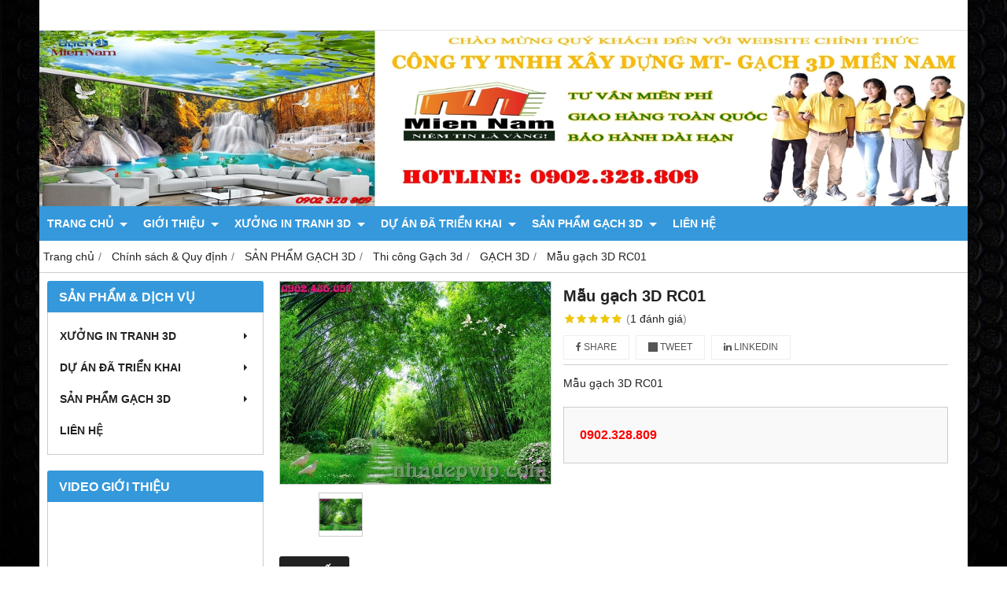

--- FILE ---
content_type: text/html; charset=utf-8
request_url: https://nhadepvip.com/mau-gach-3d-rc01-643638.html
body_size: 11048
content:
<!DOCTYPE html PUBLIC "-//W3C//DTD XHTML 1.0 Transitional//EN" "http://www.w3.org/TR/xhtml1/DTD/xhtml1-transitional.dtd"><html lang="vi" xmlns="http://www.w3.org/1999/xhtml"><head lang="vi" xml:lang="vi" xmlns:fb="http://ogp.me/ns/fb#">
    <meta charset="utf-8" />
    <meta http-equiv="content-type" content="text/html; charset=UTF-8" />
    <meta name="content-language" content="vi" />
    <meta http-equiv="X-UA-Compatible" content="IE=edge" />
    <link rel="shortcut icon" href="https://drive.gianhangvn.com/file/logo-972438j16325.ico" />
    <meta name="robots" content="index, follow" />
    <meta name="robots" content="noodp, noydir" />
    <meta name="googlebot" content="index, follow" />
    <meta name="msnbot" content="index, follow" />
    <meta name="revisit-after" content="1 days" />
    <meta name="copyright" content="Copyright 2025" />
    <meta name="google-site-verification" content="qKEZbnn0X6fX3XRgnSRiRtE1ljZY0sQo7jp8UOlpmww" />
    <!-- Global site tag (gtag.js) - Google Analytics -->
    <script async src="https://www.googletagmanager.com/gtag/js?id=UA-111617244-1"></script>
    <script>
        window.dataLayer = window.dataLayer || [];
        function gtag() { dataLayer.push(arguments); }
        gtag('js', new Date());
        gtag('config', 'UA-111617244-1');
    </script>
    <meta name="google-site-verification" content="qmHPZKCvdmrt0AwjxzRQiqwmgYAZhMfm5TxxLFigqXA" />
    <title>Mẫu gạch 3D RC01</title>
    <meta name="description" content="Mẫu gạch 3D RC01" />
    <meta property="og:type" content="product" />
    <meta property="og:title" content="Mẫu gạch 3D RC01" />
    <meta property="og:description" content="Mẫu gạch 3D RC01" />
    <meta property="og:url" content="https://nhadepvip.com/mau-gach-3d-rc01-643638.html" />
    <meta property="og:image" content="https://drive.gianhangvn.com/image/mau-gach-3d-rc01-554196j16325.jpg" />
    <meta property="og:image:type" content="image/jpg" />
    <meta property="og:image:width" content="1400" />
    <meta property="og:image:height" content="917" />
    <meta property="og:image:alt" content="Mẫu gạch 3D RC01" />
    <link rel="canonical" href="https://nhadepvip.com/mau-gach-3d-rc01-643638.html" />
    <meta name="viewport" content="width=device-width, initial-scale=1" />
    <link rel="stylesheet" href="https://cloud.gianhangvn.com/css/common.min.css?v19">
    <link rel="stylesheet" href="https://cloud.gianhangvn.com/templates/0014/skin03/css/style.css">

</head>
<body>
    
    <section class="top group">
        <div class="container group">
            
        </div>
    </section>
    <section class="header group">
        <div class="container group">
            <div class="logo">
        <a title="" href=""><img class="img-logo lazyload" alt="" data-src="https://drive.gianhangvn.com/image/gach-3d-mien-nam-2019850j16325.jpg" /></a>
    </div>
    <div class="banner">
        <a title="" href=""><img class="img-banner lazyload" alt="" data-src="https://drive.gianhangvn.com/image/gach-3d-mien-nam-2019850j16325.jpg" /></a>
    </div>
        </div>
    </section>
    <section class="menu group">
        <div class="container group">
            <a href="javascript:void(0);" class="navbar-toggle" data-toggle="collapse" data-target="#nav-menu-top"><span class="fa fa-bars"></span></a>
    <div class="navbar-collapse collapse" id="nav-menu-top">
        <ul class="nav navbar-nav">
                    <li>
                            <a href="/" title="TRANG CHỦ">TRANG CHỦ <span class="caret"></span></a>
                <ul class="dropdown-menu">
                    <li>
                            <a href="/tin-tuc-gach-3d-406465t.html" title="Tin tức Gạch 3D">Tin tức Gạch 3D</a>
                        </li>
                </ul>
                        </li><li>
                            <a href="/gioi-thieu-312393n.html" title="GIỚI THIỆU">GIỚI THIỆU <span class="caret"></span></a>
                <ul class="dropdown-menu">
                    <li>
                            <a href="/hinh-thuc-thanh-toan-408548n.html" title="HÌNH THỨC THANH TOÁN">HÌNH THỨC THANH TOÁN</a>
                        </li><li>
                            <a href="/bang-gia-gach-tranh-326891t.html" title="BẢNG GIÁ">BẢNG GIÁ <span class="caret"></span></a>
                <ul class="dropdown-menu">
                    <li>
                            <a href="/bang-gia-309181n.html" title="Bảng giá">Bảng giá</a>
                        </li>
                </ul>
                        </li><li>
                            <a href="/tru-so-cong-ty-312394n.html" title="TRỤ SỞ CÔNG TY">TRỤ SỞ CÔNG TY</a>
                        </li><li>
                            <a href="/chi-nhanh-cong-ty-312395n.html" title="CHI NHÁNH CÔNG TY">CHI NHÁNH CÔNG TY</a>
                        </li><li>
                            <a href="/tuyen-dung-314667t.html" title="TUYỂN DỤNG">TUYỂN DỤNG</a>
                        </li><li>
                            <a href="/lien-he.html" title="BẢN ĐỒ">BẢN ĐỒ</a>
                        </li>
                </ul>
                        </li><li>
                            <a href="/xuong-in-tranh-3d-406861s.html" title="XƯỞNG IN TRANH 3D">XƯỞNG IN TRANH 3D <span class="caret"></span></a>
                <ul class="dropdown-menu">
                    <li>
                            <a href="/gach-tranh-3d-394281s.html" title="Tranh Gạch 3d">Tranh Gạch 3d <span class="caret"></span></a>
                <ul class="dropdown-menu">
                    <li>
                            <a href="/gach-tranh-3d-op-tuong-394786s.html" title="Gạch tranh 3d ốp tường">Gạch tranh 3d ốp tường <span class="caret"></span></a>
                <ul class="dropdown-menu">
                    <li>
                            <a href="/gach-tranh-3d-op-tuong-phong-khach-394788s.html" title="Gạch tranh 3d ốp tường phòng khách">Gạch tranh 3d ốp tường phòng khách</a>
                        </li><li>
                            <a href="/gach-tranh-3d-op-tuong-phong-ngu-394789s.html" title="Gạch tranh 3d ốp tường phòng ngủ">Gạch tranh 3d ốp tường phòng ngủ</a>
                        </li><li>
                            <a href="/gach-tranh-3d-op-tuong-phong-tam-394790s.html" title="Gạch tranh 3d ốp tường phòng tắm">Gạch tranh 3d ốp tường phòng tắm</a>
                        </li><li>
                            <a href="/gach-tranh-3d-op-tuong-phong-lam-viec-394792s.html" title="Gạch tranh 3d ốp tường phòng làm việc">Gạch tranh 3d ốp tường phòng làm việc</a>
                        </li><li>
                            <a href="/gach-tranh-3d-op-tuong-phong-karaoke-394793s.html" title="Gạch tranh 3d ốp tường phòng karaoke">Gạch tranh 3d ốp tường phòng karaoke</a>
                        </li><li>
                            <a href="/gach-tranh-3d-op-tuong-phong-em-be-394794s.html" title="Gạch tranh 3d ốp tường phòng em bé">Gạch tranh 3d ốp tường phòng em bé</a>
                        </li><li>
                            <a href="/gach-tranh-3d-op-tuong-nha-hang-khach-san-394795s.html" title="Gạch tranh 3d ốp tường nhà hàng khách sạn">Gạch tranh 3d ốp tường nhà hàng khách sạn</a>
                        </li><li>
                            <a href="/gach-3d-op-tuong-bep-394796s.html" title="Gạch 3d ốp tường bếp">Gạch 3d ốp tường bếp</a>
                        </li><li>
                            <a href="/gach-tranh-op-tuong-3d-phong-an-407844s.html" title="Gạch tranh ốp tường 3d phòng ăn">Gạch tranh ốp tường 3d phòng ăn</a>
                        </li>
                </ul>
                        </li><li>
                            <a href="/gach-tranh-3d-lat-nen-394787s.html" title="Gạch tranh 3d lát nền">Gạch tranh 3d lát nền <span class="caret"></span></a>
                <ul class="dropdown-menu">
                    <li>
                            <a href="/gach-tranh-3d-lat-nen-phong-khach-394805s.html" title="Gạch tranh 3d lát nền phòng khách">Gạch tranh 3d lát nền phòng khách</a>
                        </li><li>
                            <a href="/gach-tranh-3d-lat-nen-phong-tam-394806s.html" title="Gạch tranh 3d lát nền phòng tắm">Gạch tranh 3d lát nền phòng tắm</a>
                        </li><li>
                            <a href="/gach-tranh-3d-lat-nen-phong-ngu-394807s.html" title="Gạch tranh 3d lát nền phòng ngủ">Gạch tranh 3d lát nền phòng ngủ</a>
                        </li><li>
                            <a href="/gach-tranh-3d-lat-nen-ho-boi-394808s.html" title="Gạch tranh 3d lát nền hồ bơi">Gạch tranh 3d lát nền hồ bơi</a>
                        </li><li>
                            <a href="/gach-tranh-3d-lat-nen-ho-ca-394809s.html" title="Gạch tranh 3d lát nền hồ cá">Gạch tranh 3d lát nền hồ cá</a>
                        </li>
                </ul>
                        </li><li>
                            <a href="/gach-tranh-3d-gia-re-394797s.html" title="Gạch tranh 3d giá rẻ">Gạch tranh 3d giá rẻ</a>
                        </li><li>
                            <a href="/tranh-gach-3d-chieu-nghi-cau-thang-408536s.html" title="Tranh gạch 3d chiếu nghỉ cầu thang">Tranh gạch 3d chiếu nghỉ cầu thang</a>
                        </li><li>
                            <a href="/tranh-gach-3d-op-tuong-cau-thang-408537s.html" title="Tranh gạch 3d ốp tường cầu thang">Tranh gạch 3d ốp tường cầu thang</a>
                        </li><li>
                            <a href="/tranh-gach-3d-op-bep-408695s.html" title="Tranh gạch 3d ốp bếp">Tranh gạch 3d ốp bếp</a>
                        </li>
                </ul>
                        </li><li>
                            <a href="/tranh-kinh-406862s.html" title="Tranh Kính">Tranh Kính <span class="caret"></span></a>
                <ul class="dropdown-menu">
                    <li>
                            <a href="/tranh-kinh-phong-khach-406903s.html" title="Tranh kính phòng khách">Tranh kính phòng khách</a>
                        </li><li>
                            <a href="/tranh-kinh-phong-bep-406904s.html" title="Tranh kính phòng bếp">Tranh kính phòng bếp</a>
                        </li><li>
                            <a href="/tranh-kinh-bac-cau-thang-406907s.html" title="Tranh kính bậc cầu thang">Tranh kính bậc cầu thang</a>
                        </li><li>
                            <a href="/tranh-kinh-chieu-nghi-cau-thang-406908s.html" title="Tranh kính chiều nghỉ cầu thang">Tranh kính chiều nghỉ cầu thang</a>
                        </li><li>
                            <a href="/tranh-kinh-nghe-thuat-406909s.html" title="Tranh kính nghệ thuật">Tranh kính nghệ thuật</a>
                        </li><li>
                            <a href="/tranh-kinh-3d-treo-tuong-406910s.html" title="Tranh kính 3d treo tường">Tranh kính 3d treo tường</a>
                        </li><li>
                            <a href="/tranh-kinh-mat-ban-406911s.html" title="Tranh kính mặt bàn">Tranh kính mặt bàn</a>
                        </li><li>
                            <a href="/tranh-kinh-cuong-luc-406913s.html" title="Tranh kính cường lực">Tranh kính cường lực</a>
                        </li><li>
                            <a href="/tranh-kinh-phong-an-407842s.html" title="Tranh kính phòng ăn">Tranh kính phòng ăn</a>
                        </li><li>
                            <a href="/tranh-kinh-phong-canh-407966s.html" title="Tranh Kính phong cảnh">Tranh Kính phong cảnh</a>
                        </li><li>
                            <a href="/tranh-kinh-hoa-sen-407967s.html" title="Tranh kính hoa sen">Tranh kính hoa sen</a>
                        </li><li>
                            <a href="/tranh-kinh-vach-ngan-408566s.html" title="Tranh kính vách ngăn">Tranh kính vách ngăn</a>
                        </li><li>
                            <a href="/tranh-kinh-op-bep-408691s.html" title="Tranh kính ốp bếp">Tranh kính ốp bếp</a>
                        </li><li>
                            <a href="/tranh-kinh-phong-kraoke-408878s.html" title="Tranh kính phòng kraoke">Tranh kính phòng kraoke</a>
                        </li>
                </ul>
                        </li><li>
                            <a href="/tranh-dan-tuong-3d-406863s.html" title="Tranh dán tường 3d">Tranh dán tường 3d <span class="caret"></span></a>
                <ul class="dropdown-menu">
                    <li>
                            <a href="/tranh-dan-tuong-3d-phong-an-407843s.html" title="Tranh dán tường 3d phòng ăn">Tranh dán tường 3d phòng ăn</a>
                        </li><li>
                            <a href="/tranh-dan-tuong-phong-canh-407969s.html" title="Tranh dán tường phong cảnh">Tranh dán tường phong cảnh</a>
                        </li><li>
                            <a href="/tranh-dan-tuong-hoa-sen-407970s.html" title="Tranh dán tường hoa sen">Tranh dán tường hoa sen</a>
                        </li><li>
                            <a href="/tranh-dan-bac-cau-thang-3d-408440s.html" title="Tranh dán bậc cầu thang 3d">Tranh dán bậc cầu thang 3d</a>
                        </li><li>
                            <a href="/tranh-dan-tuong-cau-thang-3d-408514s.html" title="Tranh dán tường cầu thang 3d">Tranh dán tường cầu thang 3d</a>
                        </li><li>
                            <a href="/tranh-dan-tuong-chieu-nghi-cau-thang-408531s.html" title="Tranh dán tường chiếu nghỉ cầu thang">Tranh dán tường chiếu nghỉ cầu thang</a>
                        </li><li>
                            <a href="/tranh-3d-phong-bep-408704s.html" title="Tranh 3d phòng bếp">Tranh 3d phòng bếp</a>
                        </li><li>
                            <a href="/tranh-dan-tuong-3d-phong-kraoke-408879s.html" title="Tranh dán tường 3d phòng kraoke">Tranh dán tường 3d phòng kraoke</a>
                        </li>
                </ul>
                        </li><li>
                            <a href="/tranh-nhua-pvc-406865s.html" title="Tranh Nhựa PVC">Tranh Nhựa PVC <span class="caret"></span></a>
                <ul class="dropdown-menu">
                    <li>
                            <a href="/tranh-nhua-pvc-phong-khach-406938s.html" title="Tranh nhựa PVC Phòng khách">Tranh nhựa PVC Phòng khách</a>
                        </li><li>
                            <a href="/tranh-nhua-pvc-cau-thang-406939s.html" title="Tranh Nhựa PVC cầu thang">Tranh Nhựa PVC cầu thang</a>
                        </li><li>
                            <a href="/tranh-nhua-cao-cap-406940s.html" title="Tranh Nhựa cao cấp">Tranh Nhựa cao cấp</a>
                        </li><li>
                            <a href="/tranh-nhua-composite-406941s.html" title="Tranh nhựa composite">Tranh nhựa composite</a>
                        </li><li>
                            <a href="/tranh-nhua-pvc-phong-an-407846s.html" title="Tranh nhựa PVC Phòng ăn">Tranh nhựa PVC Phòng ăn</a>
                        </li><li>
                            <a href="/tranh-nhua-pvc-hoa-sen-407968s.html" title="Tranh nhựa PVC hoa sen">Tranh nhựa PVC hoa sen</a>
                        </li><li>
                            <a href="/tranh-nhua-chieu-nghi-cau-thang-408439s.html" title="Tranh nhựa chiếu nghỉ cầu thang">Tranh nhựa chiếu nghỉ cầu thang</a>
                        </li><li>
                            <a href="/tranh-nhua-pvc-op-tuong-cau-thang-408529s.html" title="Tranh nhựa PVC ốp tường cầu thang">Tranh nhựa PVC ốp tường cầu thang</a>
                        </li><li>
                            <a href="/tranh-nhua-pvc-phong-bep-408703s.html" title="Tranh nhựa PVC Phòng bếp">Tranh nhựa PVC Phòng bếp</a>
                        </li><li>
                            <a href="/tranh-nhua-pvc-phong-kraoke-408880s.html" title="Tranh nhựa PVC Phòng kraoke">Tranh nhựa PVC Phòng kraoke</a>
                        </li>
                </ul>
                        </li><li>
                            <a href="/tran-xuyen-sang-406864s.html" title="Trần Xuyên Sáng">Trần Xuyên Sáng <span class="caret"></span></a>
                <ul class="dropdown-menu">
                    <li>
                            <a href="/tran-xuyen-sang-phong-khach-407975s.html" title="Trần xuyên sáng phòng khách">Trần xuyên sáng phòng khách</a>
                        </li><li>
                            <a href="/tran-xuyen-sang-phong-ngu-407976s.html" title="Trần xuyên sáng phòng ngủ">Trần xuyên sáng phòng ngủ</a>
                        </li><li>
                            <a href="/tran-xuyen-sang-van-phong-407977s.html" title="Trần xuyên sáng văn phòng">Trần xuyên sáng văn phòng</a>
                        </li><li>
                            <a href="/tran-xuyen-sang-nha-hang-407978s.html" title="Trần xuyên sáng nhà hàng">Trần xuyên sáng nhà hàng</a>
                        </li>
                </ul>
                        </li><li>
                            <a href="/tranh-da-406905s.html" title="Tranh đá">Tranh đá <span class="caret"></span></a>
                <ul class="dropdown-menu">
                    <li>
                            <a href="/tranh-da-hoa-sen-407971s.html" title="Tranh đá hoa sen">Tranh đá hoa sen</a>
                        </li><li>
                            <a href="/tranh-da-phong-canh-407972s.html" title="Tranh đá phong cảnh">Tranh đá phong cảnh</a>
                        </li><li>
                            <a href="/tranh-da-3d-phong-khach-408533s.html" title="Tranh đá 3d phòng khách">Tranh đá 3d phòng khách</a>
                        </li><li>
                            <a href="/tranh-da-3d-op-bep-408699s.html" title="Tranh đá 3d ốp bếp">Tranh đá 3d ốp bếp</a>
                        </li><li>
                            <a href="/tranh-da-3d-phong-bep-408700s.html" title="Tranh đá 3d phòng bếp">Tranh đá 3d phòng bếp</a>
                        </li><li>
                            <a href="/tranh-da-3d-phong-karaoke-408883s.html" title="Tranh đá 3d phòng karaoke">Tranh đá 3d phòng karaoke</a>
                        </li>
                </ul>
                        </li><li>
                            <a href="/tranh-gach-5d-406906s.html" title="Tranh gạch 5d">Tranh gạch 5d <span class="caret"></span></a>
                <ul class="dropdown-menu">
                    <li>
                            <a href="/tranh-gach-5d-phong-khach-408515s.html" title="Tranh gạch 5d phòng khách">Tranh gạch 5d phòng khách</a>
                        </li><li>
                            <a href="/tranh-gach-5d-phong-ngu-408516s.html" title="Tranh gạch 5d phòng ngủ">Tranh gạch 5d phòng ngủ</a>
                        </li><li>
                            <a href="/tranh-gach-5d-phong-an-408517s.html" title="Tranh gạch 5d phòng ăn">Tranh gạch 5d phòng ăn</a>
                        </li><li>
                            <a href="/tranh-gach-5d-phong-tam-408518s.html" title="Tranh gạch 5d phòng tắm">Tranh gạch 5d phòng tắm</a>
                        </li><li>
                            <a href="/tranh-gach-5d-bac-cau-thang-408526s.html" title="Tranh gạch 5d bậc cầu thang">Tranh gạch 5d bậc cầu thang</a>
                        </li><li>
                            <a href="/tranh-gach-5d-op-tuong-cau-thang-408527s.html" title="Tranh gạch 5d ốp tường cầu thang">Tranh gạch 5d ốp tường cầu thang</a>
                        </li><li>
                            <a href="/tranh-gach-5d-chieu-nghi-cau-thang-408528s.html" title="Tranh gạch 5d chiếu nghỉ cầu thang">Tranh gạch 5d chiếu nghỉ cầu thang</a>
                        </li><li>
                            <a href="/tranh-gach-5d-op-bep-408692s.html" title="Tranh gạch 5d ốp bếp">Tranh gạch 5d ốp bếp</a>
                        </li><li>
                            <a href="/tranh-gach-5d-phong-bep-408702s.html" title="Tranh gạch 5d phòng bếp">Tranh gạch 5d phòng bếp</a>
                        </li><li>
                            <a href="/tranh-gach-5d-phong-karaoke-408882s.html" title="Tranh gạch 5d phòng karaoke">Tranh gạch 5d phòng karaoke</a>
                        </li>
                </ul>
                        </li><li>
                            <a href="/tranh-go-406912s.html" title="Tranh gỗ">Tranh gỗ <span class="caret"></span></a>
                <ul class="dropdown-menu">
                    <li>
                            <a href="/tranh-go-phong-khach-408532s.html" title="Tranh gỗ phòng khách">Tranh gỗ phòng khách</a>
                        </li>
                </ul>
                        </li><li>
                            <a href="/tranh-dan-tran-3d-407158s.html" title="Tranh dán trần 3d">Tranh dán trần 3d <span class="caret"></span></a>
                <ul class="dropdown-menu">
                    <li>
                            <a href="/tranh-dan-tran-bau-troi-408819s.html" title="Tranh dán trần bầu trời">Tranh dán trần bầu trời</a>
                        </li><li>
                            <a href="/tranh-dan-tran-phong-ngu-408820s.html" title="Tranh dán trần phòng ngủ">Tranh dán trần phòng ngủ</a>
                        </li><li>
                            <a href="/tranh-dan-tran-phong-khach-408821s.html" title="Tranh dán trần phòng khách">Tranh dán trần phòng khách</a>
                        </li>
                </ul>
                        </li><li>
                            <a href="/tranh-tuong-xuyen-sang-407973s.html" title="Tranh tường xuyên sáng">Tranh tường xuyên sáng <span class="caret"></span></a>
                <ul class="dropdown-menu">
                    <li>
                            <a href="/tranh-tuong-xuyen-sang-phong-khach-408863s.html" title="Tranh tường xuyên sáng phòng khách">Tranh tường xuyên sáng phòng khách</a>
                        </li><li>
                            <a href="/tranh-tuong-xuyen-sang-phong-ngu-408864s.html" title="Tranh tường xuyên sáng phòng ngủ">Tranh tường xuyên sáng phòng ngủ</a>
                        </li><li>
                            <a href="/tranh-tuong-xuyen-sang-phong-karaoke-408866s.html" title="Tranh tường xuyên sáng phòng karaoke">Tranh tường xuyên sáng phòng karaoke</a>
                        </li>
                </ul>
                        </li>
                </ul>
                        </li><li>
                            <a href="/cong-trinh-354415s.html" title="DỰ ÁN ĐÃ TRIỂN KHAI">DỰ ÁN ĐÃ TRIỂN KHAI <span class="caret"></span></a>
                <ul class="dropdown-menu">
                    <li>
                            <a href="/gach-3d-354416s.html" title="Gạch 3d">Gạch 3d</a>
                        </li><li>
                            <a href="/thi-cong-nha-xuong-van-phong-354418s.html" title="Nhà xưởng">Nhà xưởng</a>
                        </li><li>
                            <a href="/tranh-kinh-3d-409041s.html" title="Tranh kính 3d">Tranh kính 3d</a>
                        </li>
                </ul>
                        </li><li>
                            <a href="/san-pham-gach-3d-406464s.html" title="SẢN PHẨM GẠCH 3D">SẢN PHẨM GẠCH 3D <span class="caret"></span></a>
                <ul class="dropdown-menu">
                    <li>
                            <a href="/gach-3d-op-tuong-320482s.html" title="Gạch 3d ốp tường">Gạch 3d ốp tường <span class="caret"></span></a>
                <ul class="dropdown-menu">
                    <li>
                            <a href="/gach-tranh-3d-phong-canh-330695s.html" title="Gạch tranh 3d phong cảnh">Gạch tranh 3d phong cảnh</a>
                        </li><li>
                            <a href="/gach-3d-men-su-gia-ngoc-330697s.html" title="Gạch 3d men sứ (giả ngọc)">Gạch 3d men sứ (giả ngọc)</a>
                        </li><li>
                            <a href="/gach-3d-thac-nuoc-330699s.html" title="Gạch 3d thác nước">Gạch 3d thác nước</a>
                        </li><li>
                            <a href="/gach-3d-tranh-son-thuy-330700s.html" title="Gạch 3d tranh Sơn Thủy">Gạch 3d tranh Sơn Thủy</a>
                        </li><li>
                            <a href="/gach-3d-hinh-phat-333084s.html" title="Gạch 3d hình Phật">Gạch 3d hình Phật</a>
                        </li><li>
                            <a href="/mau-gach-3d-op-tuong-dep-khac-346458s.html" title="Mẫu Gạch 3d ốp tường đẹp khác">Mẫu Gạch 3d ốp tường đẹp khác <span class="caret"></span></a>
                <ul class="dropdown-menu">
                    <li>
                            <a href="/gach-3d-hoat-hinh-346318s.html" title="Gạch 3D hoạt hình">Gạch 3D hoạt hình</a>
                        </li><li>
                            <a href="/gach-3d-bo-tu-348082s.html" title="Gạch 3D Bộ Tứ">Gạch 3D Bộ Tứ</a>
                        </li><li>
                            <a href="/mau-gach-3d-ve-tinh-352915s.html" title="Mẫu gạch 3D vệ tinh">Mẫu gạch 3D vệ tinh</a>
                        </li><li>
                            <a href="/mau-3d-cham-khac-noi-393182s.html" title="Mẫu 3D Chạm Khắc Nổi">Mẫu 3D Chạm Khắc Nổi</a>
                        </li><li>
                            <a href="/gach-3d-tranh-son-dau-393667s.html" title="Gạch 3d Tranh Sơn Dầu">Gạch 3d Tranh Sơn Dầu</a>
                        </li><li>
                            <a href="/gach-3d-van-ly-truong-thanh-393669s.html" title="Gạch 3d Vạn Lý Trường Thành">Gạch 3d Vạn Lý Trường Thành</a>
                        </li><li>
                            <a href="/gach-3d-binh-hoa-393681s.html" title="Gạch 3d Bình Hoa">Gạch 3d Bình Hoa</a>
                        </li><li>
                            <a href="/gach-3d-hang-cay-loi-di-393682s.html" title="Gạch 3d Hàng Cây Lối Đi">Gạch 3d Hàng Cây Lối Đi</a>
                        </li><li>
                            <a href="/gach-3d-cay-kim-tien-393683s.html" title="Gạch 3d Cây Kim Tiền">Gạch 3d Cây Kim Tiền</a>
                        </li><li>
                            <a href="/gach-3d-nui-phu-si-393684s.html" title="Gạch 3d Núi Phú Sĩ">Gạch 3d Núi Phú Sĩ</a>
                        </li><li>
                            <a href="/gach-3d-linh-vat-phong-thuy-393685s.html" title="Gạch 3d Linh Vật Phong Thủy">Gạch 3d Linh Vật Phong Thủy</a>
                        </li><li>
                            <a href="/gach-3d-bo-tam-393686s.html" title="GẠCH 3D BỘ TAM">GẠCH 3D BỘ TAM</a>
                        </li><li>
                            <a href="/gach-3d-da-sa-thach-393715s.html" title="Gạch 3d Đá Sa Thạch">Gạch 3d Đá Sa Thạch</a>
                        </li><li>
                            <a href="/gach-3d-ruong-bac-thang-393716s.html" title="Gạch 3d Ruộng Bậc Thang">Gạch 3d Ruộng Bậc Thang</a>
                        </li><li>
                            <a href="/gach-3d-cua-so-397642s.html" title="Gạch 3d Cửa Sổ">Gạch 3d Cửa Sổ</a>
                        </li><li>
                            <a href="/gach-3d-tranh-dong-que-398622s.html" title="Gạch 3d tranh đồng quê">Gạch 3d tranh đồng quê</a>
                        </li><li>
                            <a href="/gach-3d-tuong-trai-cay-399463s.html" title="Gạch 3d Tường Trái Cây">Gạch 3d Tường Trái Cây</a>
                        </li><li>
                            <a href="/gach-3d-phong-cach-chau-au-399519s.html" title="Gạch 3D Phong Cách Châu Âu">Gạch 3D Phong Cách Châu Âu</a>
                        </li><li>
                            <a href="/tranh-hinh-trai-cay-407845s.html" title="Tranh hình trái cây">Tranh hình trái cây</a>
                        </li>
                </ul>
                        </li><li>
                            <a href="/gach-3d-may-bien-346316s.html" title="Gạch 3D mây biển">Gạch 3D mây biển</a>
                        </li><li>
                            <a href="/gach-3d-hinh-anh-thien-chua-349275s.html" title="Gạch 3D hình ảnh Thiên Chúa">Gạch 3D hình ảnh Thiên Chúa</a>
                        </li><li>
                            <a href="/mau-gach-con-ngua-352913s.html" title="Mẫu gạch con Ngựa">Mẫu gạch con Ngựa</a>
                        </li><li>
                            <a href="/mau-gach-hanh-phuc-vien-man-352914s.html" title="Mẫu gạch Hạnh Phúc Viên Mãn">Mẫu gạch Hạnh Phúc Viên Mãn</a>
                        </li><li>
                            <a href="/gach-3d-mau-hoa-393636s.html" title="Gạch 3d Mẫu Hoa">Gạch 3d Mẫu Hoa <span class="caret"></span></a>
                <ul class="dropdown-menu">
                    <li>
                            <a href="/gach-3d-hoa-mau-don-393670s.html" title="Gạch 3d Hoa Mẫu Đơn">Gạch 3d Hoa Mẫu Đơn</a>
                        </li><li>
                            <a href="/gach-3d-hoa-hong-393673s.html" title="Gạch 3d Hoa Hồng">Gạch 3d Hoa Hồng</a>
                        </li><li>
                            <a href="/gach-3d-hoa-sen-393674s.html" title="Gạch 3d Hoa Sen">Gạch 3d Hoa Sen</a>
                        </li><li>
                            <a href="/gach-3d-hoa-anh-dao-393676s.html" title="Gạch 3d Hoa Anh Đào">Gạch 3d Hoa Anh Đào</a>
                        </li><li>
                            <a href="/gach-3d-tuong-hoa-393777s.html" title="Gạch 3d Tường Hoa">Gạch 3d Tường Hoa</a>
                        </li><li>
                            <a href="/gach-3d-mau-hoa-khac-400379s.html" title="Gạch 3d Mẫu hoa khác">Gạch 3d Mẫu hoa khác</a>
                        </li>
                </ul>
                        </li><li>
                            <a href="/gach-3d-thuan-buom-xuoi-gio-393668s.html" title="Gạch 3d Thuận Buồm Xuôi Gió">Gạch 3d Thuận Buồm Xuôi Gió</a>
                        </li><li>
                            <a href="/gach-tranh-3d-dai-duong-393943s.html" title="Gạch 3d Đại Dương">Gạch 3d Đại Dương</a>
                        </li><li>
                            <a href="/gach-3d-nghe-thuat-398580s.html" title="Gạch 3d Nghệ Thuật">Gạch 3d Nghệ Thuật</a>
                        </li><li>
                            <a href="/tranh-3d-dong-vat-406504s.html" title="TRANH 3D ĐỘNG VẬT">TRANH 3D ĐỘNG VẬT <span class="caret"></span></a>
                <ul class="dropdown-menu">
                    <li>
                            <a href="/gach-3d-mau-rong-343375s.html" title="Gạch 3d Mẫu Rồng">Gạch 3d Mẫu Rồng</a>
                        </li><li>
                            <a href="/mau-3d-cuu-ngu-352395s.html" title="Mẫu 3D Cửu Ngư">Mẫu 3D Cửu Ngư</a>
                        </li><li>
                            <a href="/gach-3d-con-ho-393675s.html" title="Gạch 3d Con Hổ">Gạch 3d Con Hổ</a>
                        </li><li>
                            <a href="/gach-3d-mau-hac-393677s.html" title="Gạch 3d Mẫu Hạc">Gạch 3d Mẫu Hạc</a>
                        </li><li>
                            <a href="/gach-3d-mau-cong-phuong-393678s.html" title="Gạch 3d Mẫu Công Phượng">Gạch 3d Mẫu Công Phượng</a>
                        </li><li>
                            <a href="/gach-3d-dai-bang-393679s.html" title="Gạch 3d Đại Bàng">Gạch 3d Đại Bàng</a>
                        </li><li>
                            <a href="/gach-3d-ca-koi-397614s.html" title="Gạch 3d Cá Koi">Gạch 3d Cá Koi</a>
                        </li>
                </ul>
                        </li>
                </ul>
                        </li><li>
                            <a href="/gach-lat-nen-3d-320481s.html" title="Gạch lát nền 3d">Gạch lát nền 3d <span class="caret"></span></a>
                <ul class="dropdown-menu">
                    <li>
                            <a href="/gach-3d-dai-duong-330698s.html" title="Gạch 3d đại dương">Gạch 3d đại dương</a>
                        </li><li>
                            <a href="/tranh-gach-3d-ho-boi-333083s.html" title="Gạch 3d hồ cá">Gạch 3d hồ cá</a>
                        </li><li>
                            <a href="/mau-tranh-gach-dep-346315s.html" title="Gạch thảm trang trí">Gạch thảm trang trí</a>
                        </li><li>
                            <a href="/gach-san-3d-cam-thach-353123s.html" title="Gạch sàn 3d cẩm thạch">Gạch sàn 3d cẩm thạch</a>
                        </li><li>
                            <a href="/gach-3d-san-hoa-393665s.html" title="Gạch 3d sàn hoa">Gạch 3d sàn hoa</a>
                        </li><li>
                            <a href="/gach-3d-san-trai-cay-393666s.html" title="Gạch 3d sàn trái cây">Gạch 3d sàn trái cây</a>
                        </li><li>
                            <a href="/mau-gach-lat-nen-3d-khac-413699s.html" title="Mẫu gạch lát nền 3d khác">Mẫu gạch lát nền 3d khác</a>
                        </li>
                </ul>
                        </li><li>
                            <a href="/gach-tham-372499s.html" title="Gạch thảm">Gạch thảm</a>
                        </li><li>
                            <a href="/mau-gach-3d-366214s.html" title="Mẫu Gạch 3D">Mẫu Gạch 3D <span class="caret"></span></a>
                <ul class="dropdown-menu">
                    <li>
                            <a href="/gach-3d-phong-ngu-393643s.html" title="Gạch 3d Phòng Ngủ">Gạch 3d Phòng Ngủ</a>
                        </li><li>
                            <a href="/gach-3d-phong-tam-393644s.html" title="Gạch 3d Phòng Tắm">Gạch 3d Phòng Tắm</a>
                        </li><li>
                            <a href="/gach-3d-phong-bep-393645s.html" title="Gạch 3d Phòng Bếp">Gạch 3d Phòng Bếp</a>
                        </li><li>
                            <a href="/gach-3d-ho-ca-393646s.html" title="Gạch 3d Hồ Cá">Gạch 3d Hồ Cá</a>
                        </li><li>
                            <a href="/gach-3d-phong-an-393648s.html" title="Gạch 3d Phòng Ăn">Gạch 3d Phòng Ăn</a>
                        </li><li>
                            <a href="/tranh-gach-3d-phong-karaoke-393649s.html" title="Gạch 3d Phòng Karaoke">Gạch 3d Phòng Karaoke</a>
                        </li><li>
                            <a href="/gach-3d-phong-lam-viec-393650s.html" title="Gạch 3d Phòng Làm Việc">Gạch 3d Phòng Làm Việc</a>
                        </li><li>
                            <a href="/gach-3d-phong-tre-em-393651s.html" title="Gạch 3d Phòng Trẻ Em">Gạch 3d Phòng Trẻ Em</a>
                        </li><li>
                            <a href="/gach-3d-phong-sinh-hoat-393652s.html" title="Gạch 3d Phòng Sinh Hoạt">Gạch 3d Phòng Sinh Hoạt</a>
                        </li><li>
                            <a href="/gach-3d-phong-giai-tri-393653s.html" title="Gạch 3d Phòng Giải Trí">Gạch 3d Phòng Giải Trí</a>
                        </li><li>
                            <a href="/gach-3d-nha-hang-khach-san-393654s.html" title="Gạch 3d Nhà Hàng, Khách Sạn">Gạch 3d Nhà Hàng, Khách Sạn</a>
                        </li><li>
                            <a href="/gach-3d-quan-cafe-393690s.html" title="Gạch 3d Quán Cafe">Gạch 3d Quán Cafe</a>
                        </li><li>
                            <a href="/gach-3d-phong-tho-394282s.html" title="Gạch 3D Phòng Thờ">Gạch 3D Phòng Thờ</a>
                        </li><li>
                            <a href="/gach-3d-op-bep-408697s.html" title="Gạch 3d ốp bếp">Gạch 3d ốp bếp</a>
                        </li>
                </ul>
                        </li><li>
                            <a href="/gach-3d-ho-boi-393647s.html" title="Gạch 3d Hồ Bơi">Gạch 3d Hồ Bơi</a>
                        </li><li>
                            <a href="/gach-3d-phong-thuy-352715s.html" title="Gạch 3d Phong Thủy">Gạch 3d Phong Thủy <span class="caret"></span></a>
                <ul class="dropdown-menu">
                    <li>
                            <a href="/gach-3d-tuoi-ty-352716s.html" title="Gạch 3d Tuổi Tý">Gạch 3d Tuổi Tý</a>
                        </li><li>
                            <a href="/gach-3d-tuoi-suu-394255s.html" title="Gạch 3D Tuổi Sửu">Gạch 3D Tuổi Sửu</a>
                        </li><li>
                            <a href="/gach-3d-tuoi-dan-352718s.html" title="Gạch 3d Tuổi Dần">Gạch 3d Tuổi Dần</a>
                        </li><li>
                            <a href="/gach-3d-tuoi-mao-393655s.html" title="Gạch 3d Tuổi Mão">Gạch 3d Tuổi Mão</a>
                        </li><li>
                            <a href="/gach-3d-tuoi-thin-393656s.html" title="Gạch 3d Tuổi Thìn">Gạch 3d Tuổi Thìn</a>
                        </li><li>
                            <a href="/gach-3d-tuoi-ty-393657s.html" title="Gạch 3d Tuổi Tỵ">Gạch 3d Tuổi Tỵ</a>
                        </li><li>
                            <a href="/gach-3d-tuoi-ngo-393658s.html" title="Gạch 3d Tuổi Ngọ">Gạch 3d Tuổi Ngọ</a>
                        </li><li>
                            <a href="/gach-3d-tuoi-mui-393659s.html" title="Gạch 3d Tuổi Mùi">Gạch 3d Tuổi Mùi</a>
                        </li><li>
                            <a href="/gach-3d-tuoi-than-393660s.html" title="Gạch 3d Tuổi Thân">Gạch 3d Tuổi Thân</a>
                        </li><li>
                            <a href="/gach-3d-tuoi-dau-393662s.html" title="Gạch 3d Tuổi Dậu">Gạch 3d Tuổi Dậu</a>
                        </li><li>
                            <a href="/gach-3d-tuoi-tuat-393663s.html" title="Gạch 3d Tuổi Tuất">Gạch 3d Tuổi Tuất</a>
                        </li><li>
                            <a href="/gach-3d-tuoi-hoi-393664s.html" title="Gạch 3d Tuổi Hợi">Gạch 3d Tuổi Hợi</a>
                        </li>
                </ul>
                        </li><li>
                            <a href="/gach-3d-phong-khach-393637s.html" title="Gạch 3d Phòng Khách">Gạch 3d Phòng Khách</a>
                        </li><li>
                            <a href="/tranh-cau-thang-3d-408422s.html" title="Tranh Cầu thang 3d">Tranh Cầu thang 3d <span class="caret"></span></a>
                <ul class="dropdown-menu">
                    <li>
                            <a href="/gach-3d-cau-thang-406820s.html" title="Gạch 3d bậc Cầu Thang">Gạch 3d bậc Cầu Thang</a>
                        </li><li>
                            <a href="/tranh-3d-chieu-nghi-cau-thang-406828s.html" title="Tranh 3d Chiếu Nghỉ cầu thang">Tranh 3d Chiếu Nghỉ cầu thang</a>
                        </li><li>
                            <a href="/tranh-op-tuong-cau-thang-3d-408431s.html" title="Tranh ốp tường cầu thang 3d">Tranh ốp tường cầu thang 3d</a>
                        </li>
                </ul>
                        </li><li>
                            <a href="/tranh-3d-mat-ban-408818s.html" title="Tranh 3d mặt bàn">Tranh 3d mặt bàn</a>
                        </li><li>
                            <a href="/gach-3d-co-san-414849s.html" title="Gạch 3d có sẵn">Gạch 3d có sẵn <span class="caret"></span></a>
                <ul class="dropdown-menu">
                    <li>
                            <a href="/gach-tham-3d-co-san-414850s.html" title="Gạch Thảm 3d có sẵn">Gạch Thảm 3d có sẵn</a>
                        </li><li>
                            <a href="/gach-lat-nen-co-san-414900s.html" title="Gạch lát nền có sẵn">Gạch lát nền có sẵn</a>
                        </li><li>
                            <a href="/gach-op-tuong-co-san-414901s.html" title="Gạch ốp tường có sẵn">Gạch ốp tường có sẵn</a>
                        </li>
                </ul>
                        </li><li>
                            <a href="/gach-tranh-3d-phu-kim-tuyen-437515s.html" title="Gạch Tranh 3D Phủ Kim Tuyến">Gạch Tranh 3D Phủ Kim Tuyến</a>
                        </li>
                </ul>
                        </li><li>
                            <a href="/lien-he-407358n.html" title="LIÊN HỆ">LIÊN HỆ</a>
                        </li>
                </ul>
    </div>
    <div class="search-box">
        <input type="text" class="text-search" placeholder="Tìm kiếm..." data-field="keyword" data-required="1" data-min="2" data-lang="master_search" />
        <button type="button" class="btn btn-search"><i class="fa fa-search"></i></button>
    </div>
        </div>
    </section>
    <section class="pathpage group">
        <div class="container group">
                    <ol class="breadcrumb" itemscope itemtype="https://schema.org/BreadcrumbList">
            <li itemprop="itemListElement" itemscope itemtype="https://schema.org/ListItem">
                    <a title="Trang chủ" itemtype="https://schema.org/Thing" itemprop="item" href="/"><span itemprop="name"><span data-lang='bc_home'>Trang chủ</span></span></a>
                    <meta itemprop="position" content="1">
                </li><li itemprop="itemListElement" itemscope itemtype="https://schema.org/ListItem">
                    <a title="Chính sách &amp; Quy định" itemtype="https://schema.org/Thing" itemprop="item" href="/chinh-sach-amp-quy-dinh-356021t.html"><span itemprop="name">Chính sách &amp; Quy định</span></a>
                    <meta itemprop="position" content="2">
                </li><li itemprop="itemListElement" itemscope itemtype="https://schema.org/ListItem">
                    <a title="SẢN PHẨM GẠCH 3D" itemtype="https://schema.org/Thing" itemprop="item" href="/san-pham-gach-3d-406464s.html"><span itemprop="name">SẢN PHẨM GẠCH 3D</span></a>
                    <meta itemprop="position" content="3">
                </li><li itemprop="itemListElement" itemscope itemtype="https://schema.org/ListItem">
                    <a title="Thi công Gạch 3d" itemtype="https://schema.org/Thing" itemprop="item" href="/thi-cong-gach-3d-330090s.html"><span itemprop="name">Thi công Gạch 3d</span></a>
                    <meta itemprop="position" content="4">
                </li><li itemprop="itemListElement" itemscope itemtype="https://schema.org/ListItem">
                    <a title="GẠCH 3D" itemtype="https://schema.org/Thing" itemprop="item" href="/gach-3d-320480s.html"><span itemprop="name">GẠCH 3D</span></a>
                    <meta itemprop="position" content="5">
                </li><li itemprop="itemListElement" itemscope itemtype="https://schema.org/ListItem">
                    <a title="Mẫu gạch 3D RC01" itemtype="https://schema.org/Thing" itemprop="item" href="https://nhadepvip.com/mau-gach-3d-rc01-643638.html"><span itemprop="name">Mẫu gạch 3D RC01</span></a>
                    <meta itemprop="position" content="6">
                </li>
        </ol>

        </div>
    </section>
    <section class="main group">
        <div class="container group">
            <div class="row">
                <div class="col-lg-3 col-left"><div class="box box-left">
        <div class="box-header collapse-title">
            <p class="box-title">SẢN PHẨM &amp; DỊCH VỤ</p>
        </div>
        <div class="box-content group collapse-content">  
            <ul class="nav vertical-menu">
                        <li>
                                <a href="/xuong-in-tranh-3d-406861s.html" title="XƯỞNG IN TRANH 3D">XƯỞNG IN TRANH 3D <span class="caret"></span></a>
                    <ul class="dropdown-menu">
                        <li>
                                <a href="/gach-tranh-3d-394281s.html" title="Tranh Gạch 3d">Tranh Gạch 3d</a>
                            </li><li>
                                <a href="/tranh-kinh-406862s.html" title="Tranh Kính">Tranh Kính</a>
                            </li><li>
                                <a href="/tranh-nhua-pvc-406865s.html" title="Tranh Nhựa PVC">Tranh Nhựa PVC</a>
                            </li>
                    </ul>
                            </li><li>
                                <a href="/cong-trinh-354415s.html" title="DỰ ÁN ĐÃ TRIỂN KHAI">DỰ ÁN ĐÃ TRIỂN KHAI <span class="caret"></span></a>
                    <ul class="dropdown-menu">
                        <li>
                                <a href="/gach-3d-354416s.html" title="Gạch 3d">Gạch 3d</a>
                            </li><li>
                                <a href="/thi-cong-nha-xuong-van-phong-354418s.html" title="Nhà xưởng">Nhà xưởng</a>
                            </li>
                    </ul>
                            </li><li>
                                <a href="/san-pham-gach-3d-406464s.html" title="SẢN PHẨM GẠCH 3D">SẢN PHẨM GẠCH 3D <span class="caret"></span></a>
                    <ul class="dropdown-menu">
                        <li>
                                <a href="/gach-3d-op-tuong-320482s.html" title="Gạch 3d ốp tường">Gạch 3d ốp tường <span class="caret"></span></a>
                    <ul class="dropdown-menu">
                        <li>
                                <a href="/gach-tranh-3d-phong-canh-330695s.html" title="Gạch tranh 3d phong cảnh">Gạch tranh 3d phong cảnh</a>
                            </li><li>
                                <a href="/gach-3d-men-su-gia-ngoc-330697s.html" title="Gạch 3d men sứ (giả ngọc)">Gạch 3d men sứ (giả ngọc)</a>
                            </li><li>
                                <a href="/gach-3d-thac-nuoc-330699s.html" title="Gạch 3d thác nước">Gạch 3d thác nước</a>
                            </li><li>
                                <a href="/gach-3d-tranh-son-thuy-330700s.html" title="Gạch 3d tranh Sơn Thủy">Gạch 3d tranh Sơn Thủy</a>
                            </li><li>
                                <a href="/gach-3d-may-bien-346316s.html" title="Gạch 3D mây biển">Gạch 3D mây biển</a>
                            </li><li>
                                <a href="/mau-gach-con-ngua-352913s.html" title="Mẫu gạch con Ngựa">Mẫu gạch con Ngựa</a>
                            </li><li>
                                <a href="/mau-gach-hanh-phuc-vien-man-352914s.html" title="Mẫu gạch Hạnh Phúc Viên Mãn">Mẫu gạch Hạnh Phúc Viên Mãn</a>
                            </li><li>
                                <a href="/gach-3d-mau-hoa-393636s.html" title="Gạch 3d Mẫu Hoa">Gạch 3d Mẫu Hoa <span class="caret"></span></a>
                    <ul class="dropdown-menu">
                        <li>
                                <a href="/gach-3d-hoa-mau-don-393670s.html" title="Gạch 3d Hoa Mẫu Đơn">Gạch 3d Hoa Mẫu Đơn</a>
                            </li><li>
                                <a href="/gach-3d-hoa-hong-393673s.html" title="Gạch 3d Hoa Hồng">Gạch 3d Hoa Hồng</a>
                            </li><li>
                                <a href="/gach-3d-hoa-sen-393674s.html" title="Gạch 3d Hoa Sen">Gạch 3d Hoa Sen</a>
                            </li><li>
                                <a href="/gach-3d-hoa-anh-dao-393676s.html" title="Gạch 3d Hoa Anh Đào">Gạch 3d Hoa Anh Đào</a>
                            </li>
                    </ul>
                            </li><li>
                                <a href="/gach-3d-thuan-buom-xuoi-gio-393668s.html" title="Gạch 3d Thuận Buồm Xuôi Gió">Gạch 3d Thuận Buồm Xuôi Gió</a>
                            </li><li>
                                <a href="/gach-tranh-3d-dai-duong-393943s.html" title="Gạch 3d Đại Dương">Gạch 3d Đại Dương</a>
                            </li><li>
                                <a href="/tranh-3d-dong-vat-406504s.html" title="TRANH 3D ĐỘNG VẬT">TRANH 3D ĐỘNG VẬT</a>
                            </li>
                    </ul>
                            </li><li>
                                <a href="/gach-lat-nen-3d-320481s.html" title="Gạch lát nền 3d">Gạch lát nền 3d <span class="caret"></span></a>
                    <ul class="dropdown-menu">
                        <li>
                                <a href="/gach-3d-dai-duong-330698s.html" title="Gạch 3d đại dương">Gạch 3d đại dương</a>
                            </li><li>
                                <a href="/tranh-gach-3d-ho-boi-333083s.html" title="Gạch 3d hồ cá">Gạch 3d hồ cá</a>
                            </li><li>
                                <a href="/gach-san-3d-cam-thach-353123s.html" title="Gạch sàn 3d cẩm thạch">Gạch sàn 3d cẩm thạch</a>
                            </li><li>
                                <a href="/gach-3d-san-hoa-393665s.html" title="Gạch 3d sàn hoa">Gạch 3d sàn hoa</a>
                            </li><li>
                                <a href="/gach-3d-san-trai-cay-393666s.html" title="Gạch 3d sàn trái cây">Gạch 3d sàn trái cây</a>
                            </li>
                    </ul>
                            </li><li>
                                <a href="/gach-tham-372499s.html" title="Gạch thảm">Gạch thảm</a>
                            </li><li>
                                <a href="/mau-gach-3d-366214s.html" title="Mẫu Gạch 3D">Mẫu Gạch 3D</a>
                            </li><li>
                                <a href="/gach-3d-ho-boi-393647s.html" title="Gạch 3d Hồ Bơi">Gạch 3d Hồ Bơi</a>
                            </li><li>
                                <a href="/tranh-cau-thang-3d-408422s.html" title="Tranh Cầu thang 3d">Tranh Cầu thang 3d <span class="caret"></span></a>
                    <ul class="dropdown-menu">
                        <li>
                                <a href="/gach-3d-cau-thang-406820s.html" title="Gạch 3d bậc Cầu Thang">Gạch 3d bậc Cầu Thang</a>
                            </li><li>
                                <a href="/tranh-3d-chieu-nghi-cau-thang-406828s.html" title="Tranh 3d Chiếu Nghỉ cầu thang">Tranh 3d Chiếu Nghỉ cầu thang</a>
                            </li><li>
                                <a href="/tranh-op-tuong-cau-thang-3d-408431s.html" title="Tranh ốp tường cầu thang 3d">Tranh ốp tường cầu thang 3d</a>
                            </li>
                    </ul>
                            </li><li>
                                <a href="/tranh-3d-mat-ban-408818s.html" title="Tranh 3d mặt bàn">Tranh 3d mặt bàn</a>
                            </li><li>
                                <a href="/gach-3d-co-san-414849s.html" title="Gạch 3d có sẵn">Gạch 3d có sẵn <span class="caret"></span></a>
                    <ul class="dropdown-menu">
                        <li>
                                <a href="/gach-tham-3d-co-san-414850s.html" title="Gạch Thảm 3d có sẵn">Gạch Thảm 3d có sẵn</a>
                            </li><li>
                                <a href="/gach-lat-nen-co-san-414900s.html" title="Gạch lát nền có sẵn">Gạch lát nền có sẵn</a>
                            </li><li>
                                <a href="/gach-op-tuong-co-san-414901s.html" title="Gạch ốp tường có sẵn">Gạch ốp tường có sẵn</a>
                            </li>
                    </ul>
                            </li><li>
                                <a href="/gach-tranh-3d-phu-kim-tuyen-437515s.html" title="Gạch Tranh 3D Phủ Kim Tuyến">Gạch Tranh 3D Phủ Kim Tuyến</a>
                            </li>
                    </ul>
                            </li><li>
                                <a href="/lien-he-407358n.html" title="LIÊN HỆ">LIÊN HỆ</a>
                            </li>
                    </ul>
        </div>
    </div><div class="box-container group">
        <div class="box box-left">
<div class="box-header collapse-title">
<h4 class="box-title">Video giới thiệu</h4>
</div>

<div class="box-content group is-padding collapse-content"><iframe allowfullscreen="" frameborder="0" height="250" src="//www.youtube.com/embed/LG_jwOG5hw8" width="290"></iframe></div>
</div>
    </div><div class="box box-left">
        <div class="box-header collapse-title">
            <p class="box-title">Chúng tôi trên Facebook</p>
        </div>
        <div class="box-content group is-padding collapse-content" style="overflow:hidden;">
                <div class="fb-page" data-href="https://www.facebook.com/gach3dgiare/" data-tabs="" data-width="" data-height="" data-small-header="false" data-adapt-container-width="true" data-hide-cover="false" data-show-facepile="true"><blockquote cite="https://www.facebook.com/gach3dgiare/" class="fb-xfbml-parse-ignore"><a href="https://www.facebook.com/gach3dgiare/"></a></blockquote></div>
        </div>
    </div></div>
                <div class="col-lg-9 col-right">
                    <div class="primary-product group">
        <div class="col col-product-slider">
                <div class="image-block">
                    <a data-fancybox="gallery" data-caption="" title="Mẫu gạch 3D RC01" href="https://drive.gianhangvn.com/image/rc01-554196j16325.jpg"><img data-toggle="magnify" class="img-fullwidth" alt="Mẫu gạch 3D RC01" src="https://drive.gianhangvn.com/image/rc01-554196j16325.jpg" /></a>
                </div>
                <div class="thumb-list">
                    <div class="owl-carousel owl-theme slider-product" data-target=".image-block">
                        <div class="item" data-href="https://drive.gianhangvn.com/image/rc01-554196j16325.jpg"><img class="img-fullwidth lazyload" alt="Mẫu gạch 3D RC01" data-src="https://drive.gianhangvn.com/image/rc01-554196j16325x3.jpg" /></div>
                    </div>
                </div>
        </div>
        <div class="col col-product-detail">
            <h1 class="product-name">Mẫu gạch 3D RC01</h1>
            <p class="rating">
                <span class="rating-box">
                    <i class="star"></i><i class="star"></i><i class="star"></i><i class="star"></i><i class="star"></i>
                    <span style="width:100.0%"><i class="star"></i><i class="star"></i><i class="star"></i><i class="star"></i><i class="star"></i></span>
                </span>
                <span class="rating-value">(<a class="linkscroll" href="#reviewcontent">1 <span data-lang="detailproduct_review_label">đánh giá</span></a>)</span>
            </p>
    <div class="social-sharing" data-name="Mẫu gạch 3D RC01" data-url="https://nhadepvip.com/mau-gach-3d-rc01-643638.html">
        <a class="btn btn-facebook" data-type="facebook" href="javascript:void(0)"><i class="fa fa-facebook"></i> Share</a>
        <a class="btn btn-twitter" data-type="twitter" href="javascript:void(0)"><i class="fa fa-twitter"></i> Tweet</a>
        <a class="btn btn-linkedin" data-type="linkedin" href="javascript:void(0)"><i class="fa fa-linkedin"></i> Linkedin</a>
    </div>
            <div class="product-row detail-content">Mẫu gạch 3D RC01</div>
            <div class="product-buy" id="form-product" data-id="643638" data-value="-1" data-url="https://nhadepvip.com/gio-hang.html">
                <p class="product-row">
                            <span class="product-price">0902.328.809</span>
                </p>
            </div>
        </div>
    </div>
    <div class="second-product group">
        <ul class="tabs group">
            <li class="active"><a role="tab" data-toggle="tab" href="#tabC01">Chi tiết</a></li>
        </ul>
        <div class="tab-content">
            <div role="tabpanel" class="tab-pane active" id="tabC01">
                    <div class="detail-content"><p style="text-align: center;"><img  alt="" src="[data-uri]" class="lazyload" data-src="https://drive.gianhangvn.com/image/rc01-554196j16325.jpg"/></p></div>
                </div>
        </div>
    </div>
    <div class="box box-right" id="reviewcontent">
        <div class="box-header">
            <p class="box-title" data-lang="detailproduct_review">Đánh giá sản phẩm</p>
        </div>
        <div class="box-content group is-padding">
            <div class="user-review">
                <span data-lang="detailproduct_review_title">Bình chọn sản phẩm:</span>
                <a href="javascript:void(0)" class="starrr" data-type="product" data-id="643638" data-value="0"></a>
            </div>
        </div>
    </div>
        <div class="box box-right">
            <div class="box-header">
                <p class="box-title" data-lang="detailproduct_comment">Bình luận</p>
            </div>
            <div class="box-content group is-padding">
                <div class="fb-comments" data-width="100%" data-href="https://nhadepvip.com/mau-gach-3d-rc01-643638.html" data-numposts="5" data-colorscheme="light"></div>
            </div>
        </div>
    <div class="box box-product group">
        <div class="box-header">
            <p class="box-title" data-lang="detailproduct_titlethesame">Sản phẩm cùng loại</p>
        </div>
        <div class="box-content group">
            <div class="row">
                <div class="col-6 col-md-3 col-product">
                        <div class="product group wrapper has-border">
    <div class="product-image">
        <a href="/gach-3d-son-thuy-st58-784184.html" title="GẠCH 3D SƠN THỦY ST58"><img class="img-responsive lazyload" alt="GẠCH 3D SƠN THỦY ST58" data-src="https://drive.gianhangvn.com/image/gach-3d-son-thuy-st58-704352j16325x3.jpg" /></a>
    </div>
    <div class="caption">
        <h3 class="name"><a href="/gach-3d-son-thuy-st58-784184.html" title="GẠCH 3D SƠN THỦY ST58">GẠCH 3D SƠN THỦY ST58</a></h3>
        <div class="content-price">
                    <span class="price">0902.328.809</span>
        </div>
    </div>
                        </div>
                    </div><div class="col-6 col-md-3 col-product">
                        <div class="product group wrapper has-border">
    <div class="product-image">
        <a href="/gach-3d-thuyen-bien-tb19-784183.html" title="GẠCH 3D THUYỀN BIỂN TB19"><img class="img-responsive lazyload" alt="GẠCH 3D THUYỀN BIỂN TB19" data-src="https://drive.gianhangvn.com/image/gach-3d-thuyen-bien-tb19-704351j16325x3.jpg" /></a>
    </div>
    <div class="caption">
        <h3 class="name"><a href="/gach-3d-thuyen-bien-tb19-784183.html" title="GẠCH 3D THUYỀN BIỂN TB19">GẠCH 3D THUYỀN BIỂN TB19</a></h3>
        <div class="content-price">
                    <span class="price">0902.328.809</span>
        </div>
    </div>
                        </div>
                    </div><div class="col-6 col-md-3 col-product">
                        <div class="product group wrapper has-border">
    <div class="product-image">
        <a href="/gach-3d-thuyen-bien-tb18-784182.html" title="GẠCH 3D THUYỀN BIỂN TB18"><img class="img-responsive lazyload" alt="GẠCH 3D THUYỀN BIỂN TB18" data-src="https://drive.gianhangvn.com/image/gach-3d-thuyen-bien-tb18-704350j16325x3.jpg" /></a>
    </div>
    <div class="caption">
        <h3 class="name"><a href="/gach-3d-thuyen-bien-tb18-784182.html" title="GẠCH 3D THUYỀN BIỂN TB18">GẠCH 3D THUYỀN BIỂN TB18</a></h3>
        <div class="content-price">
                    <span class="price">0902.328.809</span>
        </div>
    </div>
                        </div>
                    </div><div class="col-6 col-md-3 col-product">
                        <div class="product group wrapper has-border">
    <div class="product-image">
        <a href="/gach-3d-thuyen-bien-tb17-784180.html" title="GẠCH 3D THUYỀN BIỂN TB17"><img class="img-responsive lazyload" alt="GẠCH 3D THUYỀN BIỂN TB17" data-src="https://drive.gianhangvn.com/image/gach-3d-thuyen-bien-tb17-704339j16325x3.jpg" /></a>
    </div>
    <div class="caption">
        <h3 class="name"><a href="/gach-3d-thuyen-bien-tb17-784180.html" title="GẠCH 3D THUYỀN BIỂN TB17">GẠCH 3D THUYỀN BIỂN TB17</a></h3>
        <div class="content-price">
                    <span class="price">0902.328.809</span>
        </div>
    </div>
                        </div>
                    </div><div class="col-6 col-md-3 col-product">
                        <div class="product group wrapper has-border">
    <div class="product-image">
        <a href="/gach-3d-co-dien-cd08-784144.html" title="GẠCH 3D CỔ ĐIỂN CĐ08"><img class="img-responsive lazyload" alt="GẠCH 3D CỔ ĐIỂN CĐ08" data-src="https://drive.gianhangvn.com/image/gach-3d-co-dien-cd08-704142j16325x3.jpg" /></a>
    </div>
    <div class="caption">
        <h3 class="name"><a href="/gach-3d-co-dien-cd08-784144.html" title="GẠCH 3D CỔ ĐIỂN CĐ08">GẠCH 3D CỔ ĐIỂN CĐ08</a></h3>
        <div class="content-price">
                    <span class="price">0902.328.809</span>
        </div>
    </div>
                        </div>
                    </div><div class="col-6 col-md-3 col-product">
                        <div class="product group wrapper has-border">
    <div class="product-image">
        <a href="/gach-3d-co-dien-cd07-784143.html" title="GẠCH 3D CỔ ĐIỂN CĐ07"><img class="img-responsive lazyload" alt="GẠCH 3D CỔ ĐIỂN CĐ07" data-src="https://drive.gianhangvn.com/image/gach-3d-co-dien-cd07-704138j16325x3.jpg" /></a>
    </div>
    <div class="caption">
        <h3 class="name"><a href="/gach-3d-co-dien-cd07-784143.html" title="GẠCH 3D CỔ ĐIỂN CĐ07">GẠCH 3D CỔ ĐIỂN CĐ07</a></h3>
        <div class="content-price">
                    <span class="price">0902.328.809</span>
        </div>
    </div>
                        </div>
                    </div><div class="col-6 col-md-3 col-product">
                        <div class="product group wrapper has-border">
    <div class="product-image">
        <a href="/gach-3d-co-dien-cd06-784142.html" title="GẠCH 3D CỔ ĐIỂN CĐ06"><img class="img-responsive lazyload" alt="GẠCH 3D CỔ ĐIỂN CĐ06" data-src="https://drive.gianhangvn.com/image/gach-3d-co-dien-cd06-704140j16325x3.jpg" /></a>
    </div>
    <div class="caption">
        <h3 class="name"><a href="/gach-3d-co-dien-cd06-784142.html" title="GẠCH 3D CỔ ĐIỂN CĐ06">GẠCH 3D CỔ ĐIỂN CĐ06</a></h3>
        <div class="content-price">
                    <span class="price">0902.328.809</span>
        </div>
    </div>
                        </div>
                    </div><div class="col-6 col-md-3 col-product">
                        <div class="product group wrapper has-border">
    <div class="product-image">
        <a href="/gach-3d-co-dien-cd05-784141.html" title="GẠCH 3D CỔ ĐIỂN CĐ05"><img class="img-responsive lazyload" alt="GẠCH 3D CỔ ĐIỂN CĐ05" data-src="https://drive.gianhangvn.com/image/gach-3d-co-dien-cd05-704139j16325x3.jpg" /></a>
    </div>
    <div class="caption">
        <h3 class="name"><a href="/gach-3d-co-dien-cd05-784141.html" title="GẠCH 3D CỔ ĐIỂN CĐ05">GẠCH 3D CỔ ĐIỂN CĐ05</a></h3>
        <div class="content-price">
                    <span class="price">0902.328.809</span>
        </div>
    </div>
                        </div>
                    </div><div class="col-6 col-md-3 col-product">
                        <div class="product group wrapper has-border">
    <div class="product-image">
        <a href="/gach-3d-co-dien-cd04-784140.html" title="GẠCH 3D CỔ ĐIỂN CĐ04"><img class="img-responsive lazyload" alt="GẠCH 3D CỔ ĐIỂN CĐ04" data-src="https://drive.gianhangvn.com/image/gach-3d-co-dien-cd04-704145j16325x3.jpg" /></a>
    </div>
    <div class="caption">
        <h3 class="name"><a href="/gach-3d-co-dien-cd04-784140.html" title="GẠCH 3D CỔ ĐIỂN CĐ04">GẠCH 3D CỔ ĐIỂN CĐ04</a></h3>
        <div class="content-price">
                    <span class="price">0902.328.809</span>
        </div>
    </div>
                        </div>
                    </div><div class="col-6 col-md-3 col-product">
                        <div class="product group wrapper has-border">
    <div class="product-image">
        <a href="/gach-3d-co-dien-cd03-784139.html" title="GẠCH 3D CỔ ĐIỂN CĐ03"><img class="img-responsive lazyload" alt="GẠCH 3D CỔ ĐIỂN CĐ03" data-src="https://drive.gianhangvn.com/image/gach-3d-co-dien-cd03-704144j16325x3.jpg" /></a>
    </div>
    <div class="caption">
        <h3 class="name"><a href="/gach-3d-co-dien-cd03-784139.html" title="GẠCH 3D CỔ ĐIỂN CĐ03">GẠCH 3D CỔ ĐIỂN CĐ03</a></h3>
        <div class="content-price">
                    <span class="price">0902.328.809</span>
        </div>
    </div>
                        </div>
                    </div><div class="col-6 col-md-3 col-product">
                        <div class="product group wrapper has-border">
    <div class="product-image">
        <a href="/gach-3d-co-dien-cd02-784138.html" title="GẠCH 3D CỔ ĐIỂN CĐ02"><img class="img-responsive lazyload" alt="GẠCH 3D CỔ ĐIỂN CĐ02" data-src="https://drive.gianhangvn.com/image/gach-3d-co-dien-cd02-704143j16325x3.jpg" /></a>
    </div>
    <div class="caption">
        <h3 class="name"><a href="/gach-3d-co-dien-cd02-784138.html" title="GẠCH 3D CỔ ĐIỂN CĐ02">GẠCH 3D CỔ ĐIỂN CĐ02</a></h3>
        <div class="content-price">
                    <span class="price">0902.328.809</span>
        </div>
    </div>
                        </div>
                    </div><div class="col-6 col-md-3 col-product">
                        <div class="product group wrapper has-border">
    <div class="product-image">
        <a href="/gach-3d-co-dien-cd01-784137.html" title="GẠCH 3D CỔ ĐIỂN CĐ01"><img class="img-responsive lazyload" alt="GẠCH 3D CỔ ĐIỂN CĐ01" data-src="https://drive.gianhangvn.com/image/gach-3d-co-dien-cd01-704141j16325x3.jpg" /></a>
    </div>
    <div class="caption">
        <h3 class="name"><a href="/gach-3d-co-dien-cd01-784137.html" title="GẠCH 3D CỔ ĐIỂN CĐ01">GẠCH 3D CỔ ĐIỂN CĐ01</a></h3>
        <div class="content-price">
                    <span class="price">0902.328.809</span>
        </div>
    </div>
                        </div>
                    </div>
            </div>
        </div>
    </div>
                </div>
            </div>
        </div>
    </section>
    <section>
        <div class="footer group">
        <div class="container group">
            <div class="col col_6 footer-block">
<h4 class="title-footer-block"><span style="font-size:14px;"><strong>CÔNG TY TNHH XÂY DỰNG MT-&nbsp;GẠCH 3D MIỀN NAM</strong></span></h4>

<p><span style="color:#696969;"><span style="font-size:14px;"><strong>Văn Phòng:&nbsp;17 Đường số 3A , KDC Vĩnh Lộc,&nbsp;P.Bình Hưng Hòa B, Bình Tân, Tp.HCM</strong></span></span></p>

<p><span style="color:#696969;"><span style="font-size:14px;"><strong>MST: 0310661715. Ngày cấp: 03/03/2011</strong></span></span></p>

<p><span style="color:#696969;"><strong>Phone, Zalo, Facebook:</strong></span><span style="color:#FF0000;"><strong> <span style="font-size:16px;">0902.328.809</span> </strong></span><span style="color:#696969;"><strong>-&nbsp;</strong><strong style="color: rgb(255, 0, 0); font-size: 16px;">0902 435 057 - 0943.125.789 - 0938.146.200</strong></span></p>

<p><span style="color:#808080;">Danh sách kho chứa hàng, vật tư xây dựng:</span></p>

<ul class="list-group">
	<li><span style="color:#808080;">151/29/7 Liên khu 4-5,&nbsp;P.Bình Hưng Hòa B, Bình Tân, Tp.HCM</span></li>
	<li><span style="color:#808080;"><span style="font-family: Roboto, Arial, sans-serif; text-align: center; white-space: nowrap;">34 Nguyễn Văn Lạc, P.19, Quận Bình Thạnh, Hồ Chí Minh.</span></span></li>
	<li><span style="color:#808080;">789, KDC Cát Tường Phú Thạnh &ndash; Huyện Đức Hòa &ndash; Tỉnh Long An</span></li>
</ul>

<p><span style="color:#808080;">Cung cấp bảo hộ lao động:</span></p>

<ul class="list-group">
	<li><span style="color:#808080;">124 - 126 Lê Lai, P. Bến Thành, Quận 1, Tp.HCM</span></li>
	<li><span style="color:#808080;">Điện thoại: 028.3503 1085 - 028. 54252579 - 028. 5425 1579 - Fax: 028. 5425 1579</span></li>
	<li><span style="color:#808080;">Email: miennam.ec@gmail.com &ndash; gach3dgiare@gmail.com</span></li>
	<li><span style="color:#808080;">Website: www.nhapdepvip.com</span></li>
</ul>

<div class="social"><a class="icon" href="#" target="_blank"><em class="fa fa-facebook">&nbsp;</em></a> <a class="icon" href="#" target="_blank"><em class="fa fa-google-plus">&nbsp;</em></a> <a class="icon" href="http://nhapdepvip.com/cong-thong-tin.rss" target="_blank"><em class="fa fa-rss">&nbsp;</em></a> <a class="icon" href="http://nhapdepvip.com/sitemap.xml" target="_blank"><em class="fa fa-sitemap">&nbsp;</em></a></div>
</div>

<div class="col col_3 footer-block">
<h4 class="title-footer-block collapse-title">Sản phẩm</h4>

<ul class="list-group collapse-content">
	<li><a href="http://nhadepvip.com/gioi-thieu-312393n.html" title="Giới thiệu">Giới thiệu</a></li>
	<li><a href="http://nhadepvip.com/tru-so-cong-ty-312394n.html">Trụ sở công ty</a></li>
</ul>

<ul class="list-group collapse-content">
	<li><a href="http://nhadepvip.com/san-pham-gach-3d-406464s.html">Sản phẩm gạch 3d</a></li>
	<li><a href="http://nhadepvip.com/xuong-in-tranh-3d-406861s.html">Xưởng in tranh 3d</a></li>
	<li><a href="http://nhadepvip.com/gach-3d-op-tuong-320482s.html">Gạch ốp tường 3d</a></li>
	<li><a href="http://nhadepvip.com/gach-lat-nen-3d-320481s.html">Gạch lát nền 3d</a></li>
	<li><a href="http://nhadepvip.com/gach-tham-372499s.html">Gạch thảm&nbsp;</a></li>
	<li><a href="http://nhadepvip.com/gach-3d-ho-boi-393647s.html">Gạch 3d hồ bơi</a></li>
	<li><a href="http://nhadepvip.com/gach-3d-cau-thang-406820s.html">Gạch 3d cầu thang</a></li>
</ul>
</div>

<div class="col col_3 footer-block">
<h4 class="title-footer-block collapse-title">DỊCH VỤ</h4>

<ul class="list-group collapse-content">
	<li><a href="http://nhadepvip.com/dich-vu-xay-dung-406463t.html">Dịch vụ xây dựng</a></li>
	<li><a href="http://nhadepvip.com/dich-vu-sua-chua-406805t.html">Dịch vụ sửa chữa</a></li>
	<li><a href="http://nhadepvip.com/thi-cong-biet-thu-301332n.html">Thi công biệt thự</a></li>
	<li><a href="http://nhadepvip.com/thi-cong-nha-pho-309462n.html">Thi công nhà phố</a></li>
	<li><a href="http://nhadepvip.com/thi-cong-nha-xuong-301333n.html">Thi công nhà xưởng</a></li>
	<li><a href="http://nhadepvip.com/thi-cong-nha-cap-4-309348n.html">Thi công nhà cấp 4</a></li>
	<li><a href="http://nhadepvip.com/sua-chua-nha-264669n.html">Sửa chữa nhà</a></li>
	<li><a href="http://nhadepvip.com/tieu-canh-san-vuon-309281t.html">Thiết kế tiểu cảnh sân vườn</a></li>
	<li><img alt="" src="https://drive.gianhangvn.com/image/gach-tranh-mien-nam-870836j16325.jpg" style="width: 179px; height: 100px;" /></li>
</ul>
</div>
        </div>
    </div>
    <div class="copyright group">
        <div class="container group">
            <div class="col col_9">
                <p class="copy-right">Copyright© 2021</p>
            </div>
            <div class="col col_3">
                <p class="designedby">Designed By <a href="https://gianhangvn.com/" title="Web Gian Hàng">GianHangVN</a></p>
            </div>
        </div>
    </div>
    </section>
    <p id="back-top"><a href="javascript:void(0);" title="Scroll To Top"><i class="fa fa-angle-up"></i>Top</a></p>
    <a class="btn-call-now" href="tel:0902328809" title="Gọi ngay cho chúng tôi"><em class="fa fa-phone">&nbsp;</em></a>
    <script src="https://cloud.gianhangvn.com/templates/0014/js/jquery.min.js"></script>
    <script src="https://cloud.gianhangvn.com/js/common.min.js?v19"></script>
    <script src="https://cloud.gianhangvn.com/js/cart.min.js?v19"></script>
    <script src="https://cloud.gianhangvn.com/templates/0014/js/home.min.js?v1"></script>
    <script src="https://cloud.gianhangvn.com/templates/0014/lang/vi.js?v1"></script>
    <!--[if lt IE 9]>
        <script src="https://oss.maxcdn.com/html5shiv/3.7.2/html5shiv.min.js"></script>
        <script src="https://oss.maxcdn.com/respond/1.4.2/respond.min.js"></script>
    <![endif]-->
    <script id="pluginjs" src="/plugin.js?v1" async defer></script>
    <script type="text/javascript">
        window.token = '_47bGXvOmYW6tRSJZ73dN_pgU5ykaIJhjbPwAU7f-Ehrpb-Kz_BtvO95yAO6_SWd';
        window.tokenview = '19itdMF3a73Z13EPiToLb0V7C0aYc6dOSYWLeBy5TKNOtjtbk2BR3EIOa/SwxtYe';
        window.language = 'vi';
        window.webUrl = 'https://nhadepvip.com';
        window.pageKey = 'productdetail';
        window.fbAsyncInit = function () {
            FB.init({
                appId: '',
                cookie: true,
                xfbml: true,
                version: 'v3.2'
            });
        };
        (function (d, s, id) {
            var js, fjs = d.getElementsByTagName(s)[0];
            if (d.getElementById(id)) { return; }
            js = d.createElement(s); js.id = id;
            js.src = "//connect.facebook.net/vi_VN/sdk.js";
            fjs.parentNode.insertBefore(js, fjs);
        }(document, 'script', 'facebook-jssdk'));
    </script>
    <style type="text/css">
@media (min-width: 992px){
    .navbar-nav > li > a {
        padding: 12px 10px;
    }
}
.search-box {top: 48px;}
.table-noborder {display: none;}
.box-contact {display: none;}
</style>

</body></html>